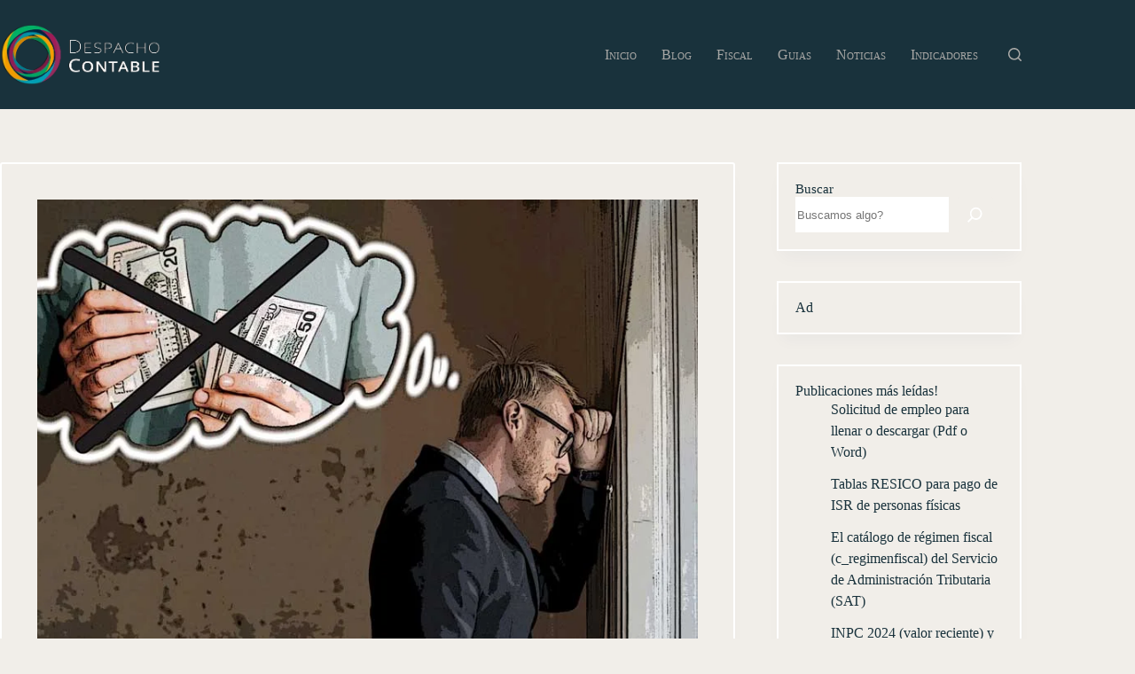

--- FILE ---
content_type: text/html; charset=UTF-8
request_url: https://despachocontable.mx/blog/que-trabajadores-no-reciben-utilidades/
body_size: 16306
content:
<!doctype html>
<html lang="es" prefix="og: https://ogp.me/ns#">
<head>
	
	<meta charset="UTF-8">
	<meta name="viewport" content="width=device-width, initial-scale=1, maximum-scale=5, viewport-fit=cover">
	<link rel="profile" href="https://gmpg.org/xfn/11">

	
<!-- Optimización para motores de búsqueda de Rank Math -  https://rankmath.com/ -->
<title>¿Qué trabajadores no reciben utilidades? | DC</title>
<meta name="description" content="En una publicación previa, mencionamos las empresas que no están obligadas al reparto de utilidades. Ahora toca hablar sobre los trabajadores que no tienen"/>
<meta name="robots" content="follow, index, max-snippet:-1, max-video-preview:-1, max-image-preview:large"/>
<link rel="canonical" href="https://despachocontable.mx/blog/que-trabajadores-no-reciben-utilidades/" />
<meta property="og:locale" content="es_ES" />
<meta property="og:type" content="article" />
<meta property="og:title" content="¿Qué trabajadores no reciben utilidades? | DC" />
<meta property="og:description" content="En una publicación previa, mencionamos las empresas que no están obligadas al reparto de utilidades. Ahora toca hablar sobre los trabajadores que no tienen" />
<meta property="og:url" content="https://despachocontable.mx/blog/que-trabajadores-no-reciben-utilidades/" />
<meta property="og:site_name" content="DC" />
<meta property="article:publisher" content="https://www.facebook.com/DespachoContableCDMX" />
<meta property="article:section" content="Blog" />
<meta property="og:updated_time" content="2023-07-12T01:20:14-06:00" />
<meta property="og:image" content="https://despachocontable.mx/wp-content/uploads/2022/05/no-utilidades-1.jpg" />
<meta property="og:image:secure_url" content="https://despachocontable.mx/wp-content/uploads/2022/05/no-utilidades-1.jpg" />
<meta property="og:image:width" content="1200" />
<meta property="og:image:height" content="800" />
<meta property="og:image:alt" content="empleado que no recibe utilidades" />
<meta property="og:image:type" content="image/jpeg" />
<meta property="article:published_time" content="2022-05-02T16:38:00-05:00" />
<meta property="article:modified_time" content="2023-07-12T01:20:14-06:00" />
<meta name="twitter:card" content="summary_large_image" />
<meta name="twitter:title" content="¿Qué trabajadores no reciben utilidades? | DC" />
<meta name="twitter:description" content="En una publicación previa, mencionamos las empresas que no están obligadas al reparto de utilidades. Ahora toca hablar sobre los trabajadores que no tienen" />
<meta name="twitter:image" content="https://despachocontable.mx/wp-content/uploads/2022/05/no-utilidades-1.jpg" />
<script type="application/ld+json" class="rank-math-schema">{"@context":"https://schema.org","@graph":[{"@type":"Organization","@id":"https://despachocontable.mx/#organization","name":"Despacho Contable","sameAs":["https://www.facebook.com/DespachoContableCDMX"],"logo":{"@type":"ImageObject","@id":"https://despachocontable.mx/#logo","url":"https://despachocontable.mx/wp-content/uploads/2021/06/logo.png","contentUrl":"https://despachocontable.mx/wp-content/uploads/2021/06/logo.png","caption":"DC","inLanguage":"es","width":"234","height":"95"}},{"@type":"WebSite","@id":"https://despachocontable.mx/#website","url":"https://despachocontable.mx","name":"DC","publisher":{"@id":"https://despachocontable.mx/#organization"},"inLanguage":"es"},{"@type":"ImageObject","@id":"https://despachocontable.mx/wp-content/uploads/2022/05/no-utilidades-1.jpg","url":"https://despachocontable.mx/wp-content/uploads/2022/05/no-utilidades-1.jpg","width":"1200","height":"800","caption":"empleado que no recibe utilidades","inLanguage":"es"},{"@type":"BreadcrumbList","@id":"https://despachocontable.mx/blog/que-trabajadores-no-reciben-utilidades/#breadcrumb","itemListElement":[{"@type":"ListItem","position":"1","item":{"@id":"https://despachocontable.mx","name":"Home"}},{"@type":"ListItem","position":"2","item":{"@id":"https://despachocontable.mx/blog_category/","name":"Blog"}},{"@type":"ListItem","position":"3","item":{"@id":"https://despachocontable.mx/blog/que-trabajadores-no-reciben-utilidades/","name":"\u00bfQu\u00e9 trabajadores no reciben utilidades?"}}]},{"@type":"WebPage","@id":"https://despachocontable.mx/blog/que-trabajadores-no-reciben-utilidades/#webpage","url":"https://despachocontable.mx/blog/que-trabajadores-no-reciben-utilidades/","name":"\u00bfQu\u00e9 trabajadores no reciben utilidades? | DC","datePublished":"2022-05-02T16:38:00-05:00","dateModified":"2023-07-12T01:20:14-06:00","isPartOf":{"@id":"https://despachocontable.mx/#website"},"primaryImageOfPage":{"@id":"https://despachocontable.mx/wp-content/uploads/2022/05/no-utilidades-1.jpg"},"inLanguage":"es","breadcrumb":{"@id":"https://despachocontable.mx/blog/que-trabajadores-no-reciben-utilidades/#breadcrumb"}},{"@type":"Person","@id":"https://despachocontable.mx/blog/que-trabajadores-no-reciben-utilidades/#author","name":"Staff","image":{"@type":"ImageObject","@id":"https://secure.gravatar.com/avatar/4585d71554bbd9da4cdb43c628d4ce4635db736917bec5f9aed49e2a223cf57a?s=96&amp;d=mm&amp;r=g","url":"https://secure.gravatar.com/avatar/4585d71554bbd9da4cdb43c628d4ce4635db736917bec5f9aed49e2a223cf57a?s=96&amp;d=mm&amp;r=g","caption":"Staff","inLanguage":"es"},"sameAs":["https://despachocontable.mx"],"worksFor":{"@id":"https://despachocontable.mx/#organization"}},{"@type":"Article","headline":"\u00bfQu\u00e9 trabajadores no reciben utilidades? | DC","datePublished":"2022-05-02T16:38:00-05:00","dateModified":"2023-07-12T01:20:14-06:00","articleSection":"Blog","author":{"@id":"https://despachocontable.mx/blog/que-trabajadores-no-reciben-utilidades/#author","name":"Staff"},"publisher":{"@id":"https://despachocontable.mx/#organization"},"description":"En una publicaci\u00f3n previa, mencionamos las empresas que no est\u00e1n obligadas al reparto de utilidades. Ahora toca hablar sobre los trabajadores que no tienen","name":"\u00bfQu\u00e9 trabajadores no reciben utilidades? | DC","@id":"https://despachocontable.mx/blog/que-trabajadores-no-reciben-utilidades/#richSnippet","isPartOf":{"@id":"https://despachocontable.mx/blog/que-trabajadores-no-reciben-utilidades/#webpage"},"image":{"@id":"https://despachocontable.mx/wp-content/uploads/2022/05/no-utilidades-1.jpg"},"inLanguage":"es","mainEntityOfPage":{"@id":"https://despachocontable.mx/blog/que-trabajadores-no-reciben-utilidades/#webpage"}}]}</script>
<!-- /Plugin Rank Math WordPress SEO -->

<script id="wpp-js" src="https://despachocontable.mx/wp-content/plugins/wordpress-popular-posts/assets/js/wpp.min.js?ver=7.3.6" data-sampling="0" data-sampling-rate="100" data-api-url="https://despachocontable.mx/wp-json/wordpress-popular-posts" data-post-id="2266" data-token="0f3b8d2c5e" data-lang="0" data-debug="0"></script>
<link rel="alternate" title="oEmbed (JSON)" type="application/json+oembed" href="https://despachocontable.mx/wp-json/oembed/1.0/embed?url=https%3A%2F%2Fdespachocontable.mx%2Fblog%2Fque-trabajadores-no-reciben-utilidades%2F" />
<link rel="alternate" title="oEmbed (XML)" type="text/xml+oembed" href="https://despachocontable.mx/wp-json/oembed/1.0/embed?url=https%3A%2F%2Fdespachocontable.mx%2Fblog%2Fque-trabajadores-no-reciben-utilidades%2F&#038;format=xml" />
<style id='wp-img-auto-sizes-contain-inline-css'>
img:is([sizes=auto i],[sizes^="auto," i]){contain-intrinsic-size:3000px 1500px}
/*# sourceURL=wp-img-auto-sizes-contain-inline-css */
</style>

<link rel='stylesheet' id='blocksy-dynamic-global-css' href='https://despachocontable.mx/wp-content/uploads/blocksy/css/global.css?ver=95490' media='all' />
<link rel='stylesheet' id='wp-block-library-css' href='https://despachocontable.mx/wp-includes/css/dist/block-library/style.min.css?ver=6.9' media='all' />
<style id='wpxpo-global-style-inline-css'>
:root { --preset-color1: #037fff --preset-color2: #026fe0 --preset-color3: #071323 --preset-color4: #132133 --preset-color5: #34495e --preset-color6: #787676 --preset-color7: #f0f2f3 --preset-color8: #f8f9fa --preset-color9: #ffffff }
/*# sourceURL=wpxpo-global-style-inline-css */
</style>
<style id='ultp-preset-colors-style-inline-css'>
:root { --postx_preset_Base_1_color: #f4f4ff; --postx_preset_Base_2_color: #dddff8; --postx_preset_Base_3_color: #B4B4D6; --postx_preset_Primary_color: #3323f0; --postx_preset_Secondary_color: #4a5fff; --postx_preset_Tertiary_color: #FFFFFF; --postx_preset_Contrast_3_color: #545472; --postx_preset_Contrast_2_color: #262657; --postx_preset_Contrast_1_color: #10102e; --postx_preset_Over_Primary_color: #ffffff;  }
/*# sourceURL=ultp-preset-colors-style-inline-css */
</style>
<style id='ultp-preset-gradient-style-inline-css'>
:root { --postx_preset_Primary_to_Secondary_to_Right_gradient: linear-gradient(90deg, var(--postx_preset_Primary_color) 0%, var(--postx_preset_Secondary_color) 100%); --postx_preset_Primary_to_Secondary_to_Bottom_gradient: linear-gradient(180deg, var(--postx_preset_Primary_color) 0%, var(--postx_preset_Secondary_color) 100%); --postx_preset_Secondary_to_Primary_to_Right_gradient: linear-gradient(90deg, var(--postx_preset_Secondary_color) 0%, var(--postx_preset_Primary_color) 100%); --postx_preset_Secondary_to_Primary_to_Bottom_gradient: linear-gradient(180deg, var(--postx_preset_Secondary_color) 0%, var(--postx_preset_Primary_color) 100%); --postx_preset_Cold_Evening_gradient: linear-gradient(0deg, rgb(12, 52, 131) 0%, rgb(162, 182, 223) 100%, rgb(107, 140, 206) 100%, rgb(162, 182, 223) 100%); --postx_preset_Purple_Division_gradient: linear-gradient(0deg, rgb(112, 40, 228) 0%, rgb(229, 178, 202) 100%); --postx_preset_Over_Sun_gradient: linear-gradient(60deg, rgb(171, 236, 214) 0%, rgb(251, 237, 150) 100%); --postx_preset_Morning_Salad_gradient: linear-gradient(-255deg, rgb(183, 248, 219) 0%, rgb(80, 167, 194) 100%); --postx_preset_Fabled_Sunset_gradient: linear-gradient(-270deg, rgb(35, 21, 87) 0%, rgb(68, 16, 122) 29%, rgb(255, 19, 97) 67%, rgb(255, 248, 0) 100%);  }
/*# sourceURL=ultp-preset-gradient-style-inline-css */
</style>
<style id='ultp-preset-typo-style-inline-css'>
@import url('https://fonts.googleapis.com/css?family=Roboto:100,100i,300,300i,400,400i,500,500i,700,700i,900,900i'); :root { --postx_preset_Heading_typo_font_family: Roboto; --postx_preset_Heading_typo_font_family_type: sans-serif; --postx_preset_Heading_typo_font_weight: 600; --postx_preset_Heading_typo_text_transform: capitalize; --postx_preset_Body_and_Others_typo_font_family: Roboto; --postx_preset_Body_and_Others_typo_font_family_type: sans-serif; --postx_preset_Body_and_Others_typo_font_weight: 400; --postx_preset_Body_and_Others_typo_text_transform: lowercase; --postx_preset_body_typo_font_size_lg: 16px; --postx_preset_paragraph_1_typo_font_size_lg: 12px; --postx_preset_paragraph_2_typo_font_size_lg: 12px; --postx_preset_paragraph_3_typo_font_size_lg: 12px; --postx_preset_heading_h1_typo_font_size_lg: 42px; --postx_preset_heading_h2_typo_font_size_lg: 36px; --postx_preset_heading_h3_typo_font_size_lg: 30px; --postx_preset_heading_h4_typo_font_size_lg: 24px; --postx_preset_heading_h5_typo_font_size_lg: 20px; --postx_preset_heading_h6_typo_font_size_lg: 16px; }
/*# sourceURL=ultp-preset-typo-style-inline-css */
</style>
<link rel='stylesheet' id='wordpress-popular-posts-css-css' href='https://despachocontable.mx/wp-content/plugins/wordpress-popular-posts/assets/css/wpp.css?ver=7.3.6' media='all' />
<link rel='stylesheet' id='ct-main-styles-css' href='https://despachocontable.mx/wp-content/themes/blocksy/static/bundle/main.min.css?ver=2.1.23' media='all' />
<link rel='stylesheet' id='ct-page-title-styles-css' href='https://despachocontable.mx/wp-content/themes/blocksy/static/bundle/page-title.min.css?ver=2.1.23' media='all' />
<link rel='stylesheet' id='ct-sidebar-styles-css' href='https://despachocontable.mx/wp-content/themes/blocksy/static/bundle/sidebar.min.css?ver=2.1.23' media='all' />
<link rel='stylesheet' id='ct-wpforms-styles-css' href='https://despachocontable.mx/wp-content/themes/blocksy/static/bundle/wpforms.min.css?ver=2.1.23' media='all' />
<link rel='stylesheet' id='ct-share-box-styles-css' href='https://despachocontable.mx/wp-content/themes/blocksy/static/bundle/share-box.min.css?ver=2.1.23' media='all' />
<link rel='stylesheet' id='tablepress-default-css' href='https://despachocontable.mx/wp-content/plugins/tablepress/css/build/default.css?ver=3.2.6' media='all' />
<!--n2css--><!--n2js--><script src="https://despachocontable.mx/wp-includes/js/jquery/jquery.min.js?ver=3.7.1" id="jquery-core-js"></script>
<script src="https://despachocontable.mx/wp-includes/js/jquery/jquery-migrate.min.js?ver=3.4.1" id="jquery-migrate-js"></script>
<link rel="https://api.w.org/" href="https://despachocontable.mx/wp-json/" /><link rel="alternate" title="JSON" type="application/json" href="https://despachocontable.mx/wp-json/wp/v2/posts/2266" /><link rel="EditURI" type="application/rsd+xml" title="RSD" href="https://despachocontable.mx/xmlrpc.php?rsd" />
<meta name="generator" content="WordPress 6.9" />
<link rel='shortlink' href='https://despachocontable.mx/?p=2266' />
<script async
     crossorigin="anonymous" data-type="lazy" data-src="https://pagead2.googlesyndication.com/pagead/js/adsbygoogle.js?client=ca-pub-1855052088860336"></script>            <style id="wpp-loading-animation-styles">@-webkit-keyframes bgslide{from{background-position-x:0}to{background-position-x:-200%}}@keyframes bgslide{from{background-position-x:0}to{background-position-x:-200%}}.wpp-widget-block-placeholder,.wpp-shortcode-placeholder{margin:0 auto;width:60px;height:3px;background:#dd3737;background:linear-gradient(90deg,#dd3737 0%,#571313 10%,#dd3737 100%);background-size:200% auto;border-radius:3px;-webkit-animation:bgslide 1s infinite linear;animation:bgslide 1s infinite linear}</style>
            <noscript><link rel='stylesheet' href='https://despachocontable.mx/wp-content/themes/blocksy/static/bundle/no-scripts.min.css' type='text/css'></noscript>
<script id="google_gtagjs" async data-type="lazy" data-src="https://www.googletagmanager.com/gtag/js?id=G-GVMZQD4CVH"></script>
<script id="google_gtagjs-inline" data-type="lazy" data-src="[data-uri]"></script>
<link rel="icon" href="https://despachocontable.mx/wp-content/uploads/2022/07/cropped-icon-1-32x32.png" sizes="32x32" />
<link rel="icon" href="https://despachocontable.mx/wp-content/uploads/2022/07/cropped-icon-1-192x192.png" sizes="192x192" />
<link rel="apple-touch-icon" href="https://despachocontable.mx/wp-content/uploads/2022/07/cropped-icon-1-180x180.png" />
<meta name="msapplication-TileImage" content="https://despachocontable.mx/wp-content/uploads/2022/07/cropped-icon-1-270x270.png" />
		<style id="wp-custom-css">
			#menu-principal,#header-menu-1,.ct-breadcrumbs{font-variant:small-caps!important;}
#menu-principal a,#header-menu-1 a{text-transform:none;}
.ct-sidebar li {margin-bottom:12px; line-height:24px;} .ct-related-posts span.ct-block-title{padding-bottom:12px!important; display:block;} span.related-entry-title a{font-weight:100; font-size:0.89em; line-height:28px; display:block;}.single .chaty-widget{display:none;}
.single-post #header [data-row*="top"], .blog div[data-row="top"], .archive div[data-row="top"], .blog .entry-excerpt, .entry-meta {display: none} .faq {padding-left: 28px;} .faq li > ul > li {list-style: none;}
.faq li > ul {list-style: none;}
.faq > li > ul {padding-left: 9px;margin-bottom: 23px;}		</style>
			</head>


<body class="wp-singular post-template-default single single-post postid-2266 single-format-standard wp-custom-logo wp-embed-responsive wp-theme-blocksy postx-page" data-link="type-4" data-prefix="single_blog_post" data-header="type-1:sticky" data-footer="type-1">

<a class="skip-link screen-reader-text" href="#main">Saltar al contenido</a><div class="ct-drawer-canvas" data-location="start">
		<div id="search-modal" class="ct-panel" data-behaviour="modal" role="dialog" aria-label="Búsqueda en ventana emergente" inert>
			<div class="ct-panel-actions">
				<button class="ct-toggle-close" data-type="type-1" aria-label="Cerrar la ventana modal de búsqueda">
					<svg class="ct-icon" width="12" height="12" viewbox="0 0 15 15"><path d="M1 15a1 1 0 01-.71-.29 1 1 0 010-1.41l5.8-5.8-5.8-5.8A1 1 0 011.7.29l5.8 5.8 5.8-5.8a1 1 0 011.41 1.41l-5.8 5.8 5.8 5.8a1 1 0 01-1.41 1.41l-5.8-5.8-5.8 5.8A1 1 0 011 15z"/></svg>				</button>
			</div>

			<div class="ct-panel-content">
				

<form role="search" method="get" class="ct-search-form"  action="https://despachocontable.mx/" aria-haspopup="listbox" data-live-results="thumbs">

	<input 
		type="search" class="modal-field"		placeholder="Buscar"
		value=""
		name="s"
		autocomplete="off"
		title="Buscar..."
		aria-label="Buscar..."
			>

	<div class="ct-search-form-controls">
		
		<button type="submit" class="wp-element-button" data-button="icon" aria-label="Botón de búsqueda">
			<svg class="ct-icon ct-search-button-content" aria-hidden="true" width="15" height="15" viewbox="0 0 15 15"><path d="M14.8,13.7L12,11c0.9-1.2,1.5-2.6,1.5-4.2c0-3.7-3-6.8-6.8-6.8S0,3,0,6.8s3,6.8,6.8,6.8c1.6,0,3.1-0.6,4.2-1.5l2.8,2.8c0.1,0.1,0.3,0.2,0.5,0.2s0.4-0.1,0.5-0.2C15.1,14.5,15.1,14,14.8,13.7z M1.5,6.8c0-2.9,2.4-5.2,5.2-5.2S12,3.9,12,6.8S9.6,12,6.8,12S1.5,9.6,1.5,6.8z"/></svg>
			<span class="ct-ajax-loader">
				<svg viewbox="0 0 24 24">
					<circle cx="12" cy="12" r="10" opacity="0.2" fill="none" stroke="currentColor" stroke-miterlimit="10" stroke-width="2"/>

					<path d="m12,2c5.52,0,10,4.48,10,10" fill="none" stroke="currentColor" stroke-linecap="round" stroke-miterlimit="10" stroke-width="2">
						<animatetransform
							attributename="transform"
							attributetype="XML"
							type="rotate"
							dur="0.6s"
							from="0 12 12"
							to="360 12 12"
							repeatcount="indefinite"
						/>
					</path>
				</svg>
			</span>
		</button>

		
					<input type="hidden" name="ct_post_type" value="post:page">
		
		

		<input type="hidden" value="0f3b8d2c5e" class="ct-live-results-nonce">	</div>

			<div class="screen-reader-text" aria-live="polite" role="status">
			Sin resultados		</div>
	
</form>


			</div>
		</div>

		<div id="offcanvas" class="ct-panel ct-header" data-behaviour="modal" role="dialog" aria-label="Panel fuera del lienzo emergente" inert="">
		<div class="ct-panel-actions">
			
			<button class="ct-toggle-close" data-type="type-1" aria-label="Cerrar el cajón">
				<svg class="ct-icon" width="12" height="12" viewbox="0 0 15 15"><path d="M1 15a1 1 0 01-.71-.29 1 1 0 010-1.41l5.8-5.8-5.8-5.8A1 1 0 011.7.29l5.8 5.8 5.8-5.8a1 1 0 011.41 1.41l-5.8 5.8 5.8 5.8a1 1 0 01-1.41 1.41l-5.8-5.8-5.8 5.8A1 1 0 011 15z"/></svg>
			</button>
		</div>
		<div class="ct-panel-content" data-device="desktop"><div class="ct-panel-content-inner"></div></div><div class="ct-panel-content" data-device="mobile"><div class="ct-panel-content-inner">
<nav
	class="mobile-menu menu-container"
	data-id="mobile-menu" data-interaction="click" data-toggle-type="type-1" data-submenu-dots="yes"	aria-label="Blog">

	<ul id="menu-blog-1" class=""><li class="menu-item menu-item-type-post_type menu-item-object-page menu-item-home menu-item-2967"><a href="https://despachocontable.mx/" class="ct-menu-link">Inicio</a></li>
<li class="menu-item menu-item-type-post_type menu-item-object-page current_page_parent menu-item-7436"><a href="https://despachocontable.mx/blog/" class="ct-menu-link">Blog</a></li>
<li class="menu-item menu-item-type-taxonomy menu-item-object-category menu-item-5906"><a href="https://despachocontable.mx/fiscal/" class="ct-menu-link">Fiscal</a></li>
<li class="menu-item menu-item-type-taxonomy menu-item-object-category menu-item-5907"><a href="https://despachocontable.mx/guias/" class="ct-menu-link">Guias</a></li>
<li class="menu-item menu-item-type-taxonomy menu-item-object-category menu-item-5908"><a href="https://despachocontable.mx/noticias/" class="ct-menu-link">Noticias</a></li>
<li class="menu-item menu-item-type-taxonomy menu-item-object-category menu-item-5909"><a href="https://despachocontable.mx/indicadores/" class="ct-menu-link">Indicadores</a></li>
</ul></nav>

</div></div></div></div>
<div id="main-container">
	<header id="header" class="ct-header" data-id="type-1"><div data-device="desktop"><div data-row="top" data-column-set="1"><div class="ct-container"><div data-column="middle"><div data-items="">
<div
	class="ct-header-text"
	data-id="text" data-width="stretch">
	<div class="entry-content is-layout-flow">
		<p><strong data-start="104" data-end="139">Contabilidad confiable a tu alcance. </strong>Contáctanos y pon nuestra experiencia a tu servicio: C. <a href="mailto:hola@despachocontable.mx" rel="noopener" data-start="221" data-end="255">hola@despachocontable.mx</a> | T. <a href="tel:5590109750">55 9010 9750</a> | W. <a href="https://wa.me/5215571755133">+52 1 55 7175 5133</a></p>	</div>
</div>
</div></div></div></div><div class="ct-sticky-container"><div data-sticky="slide"><div data-row="middle" data-column-set="2"><div class="ct-container"><div data-column="start" data-placements="1"><div data-items="primary">
<div	class="site-branding"
	data-id="logo"		>

			<a href="https://despachocontable.mx/" class="site-logo-container" rel="home" itemprop="url" ><img width="417" height="159" src="https://despachocontable.mx/wp-content/uploads/2022/07/logo-1.png" class="default-logo" alt="Despacho Contable - DC" decoding="async" fetchpriority="high" srcset="https://despachocontable.mx/wp-content/uploads/2022/07/logo-1.png 417w, https://despachocontable.mx/wp-content/uploads/2022/07/logo-1-300x114.png 300w" sizes="(max-width: 417px) 100vw, 417px" /></a>	
	</div>

</div></div><div data-column="end" data-placements="1"><div data-items="primary">
<nav
	id="header-menu-1"
	class="header-menu-1 menu-container"
	data-id="menu" data-interaction="hover"	data-menu="type-1"
	data-dropdown="type-1:simple"		data-responsive="no"		aria-label="Blog">

	<ul id="menu-blog" class="menu"><li id="menu-item-2967" class="menu-item menu-item-type-post_type menu-item-object-page menu-item-home menu-item-2967"><a href="https://despachocontable.mx/" class="ct-menu-link">Inicio</a></li>
<li id="menu-item-7436" class="menu-item menu-item-type-post_type menu-item-object-page current_page_parent menu-item-7436"><a href="https://despachocontable.mx/blog/" class="ct-menu-link">Blog</a></li>
<li id="menu-item-5906" class="menu-item menu-item-type-taxonomy menu-item-object-category menu-item-5906"><a href="https://despachocontable.mx/fiscal/" class="ct-menu-link">Fiscal</a></li>
<li id="menu-item-5907" class="menu-item menu-item-type-taxonomy menu-item-object-category menu-item-5907"><a href="https://despachocontable.mx/guias/" class="ct-menu-link">Guias</a></li>
<li id="menu-item-5908" class="menu-item menu-item-type-taxonomy menu-item-object-category menu-item-5908"><a href="https://despachocontable.mx/noticias/" class="ct-menu-link">Noticias</a></li>
<li id="menu-item-5909" class="menu-item menu-item-type-taxonomy menu-item-object-category menu-item-5909"><a href="https://despachocontable.mx/indicadores/" class="ct-menu-link">Indicadores</a></li>
</ul></nav>


<button
	class="ct-header-search ct-toggle"
	data-toggle-panel="#search-modal"
	aria-controls="search-modal"
	aria-label="Buscar"
	data-label="left"
	data-id="search">

	<span class="ct-label ct-hidden-sm ct-hidden-md ct-hidden-lg" aria-hidden="true">Buscar</span>

	<svg class="ct-icon" aria-hidden="true" width="15" height="15" viewbox="0 0 15 15"><path d="M14.8,13.7L12,11c0.9-1.2,1.5-2.6,1.5-4.2c0-3.7-3-6.8-6.8-6.8S0,3,0,6.8s3,6.8,6.8,6.8c1.6,0,3.1-0.6,4.2-1.5l2.8,2.8c0.1,0.1,0.3,0.2,0.5,0.2s0.4-0.1,0.5-0.2C15.1,14.5,15.1,14,14.8,13.7z M1.5,6.8c0-2.9,2.4-5.2,5.2-5.2S12,3.9,12,6.8S9.6,12,6.8,12S1.5,9.6,1.5,6.8z"/></svg></button>
</div></div></div></div></div></div></div><div data-device="mobile"><div class="ct-sticky-container"><div data-sticky="slide"><div data-row="middle" data-column-set="2"><div class="ct-container"><div data-column="start" data-placements="1"><div data-items="primary">
<div	class="site-branding"
	data-id="logo"		>

			<a href="https://despachocontable.mx/" class="site-logo-container" rel="home" itemprop="url" ><img width="417" height="159" src="https://despachocontable.mx/wp-content/uploads/2022/07/logo-1.png" class="default-logo" alt="Despacho Contable - DC" decoding="async" srcset="https://despachocontable.mx/wp-content/uploads/2022/07/logo-1.png 417w, https://despachocontable.mx/wp-content/uploads/2022/07/logo-1-300x114.png 300w" sizes="(max-width: 417px) 100vw, 417px" /></a>	
	</div>

</div></div><div data-column="end" data-placements="1"><div data-items="primary">
<button
	class="ct-header-trigger ct-toggle"
	data-toggle-panel="#offcanvas"
	aria-controls="offcanvas"
	data-design="simple"
	data-label="right"
	aria-label="Menú"
	data-id="trigger">

	<span class="ct-label ct-hidden-sm ct-hidden-md ct-hidden-lg" aria-hidden="true">Menú</span>

	<svg class="ct-icon" width="18" height="14" viewbox="0 0 18 14" data-type="type-2" aria-hidden="true">
		<rect y="0.00" width="18" height="1.7" rx="1"/>
		<rect y="6.15" width="18" height="1.7" rx="1"/>
		<rect y="12.3" width="18" height="1.7" rx="1"/>
	</svg></button>
</div></div></div></div></div></div></div></header>
	<main id="main" class="site-main">

		
	<div
		class="ct-container"
		data-sidebar="right"				data-vertical-spacing="top:bottom">

		
		
	<article
		id="post-2266"
		class="post-2266 post type-post status-publish format-standard has-post-thumbnail hentry category-blog_category">

		<figure class="ct-featured-image"><div class="ct-media-container"><img width="1200" height="800" src="https://despachocontable.mx/wp-content/uploads/2022/05/no-utilidades-1.jpg" class="attachment-full size-full wp-post-image" alt="empleado que no recibe utilidades" loading="lazy" decoding="async" srcset="https://despachocontable.mx/wp-content/uploads/2022/05/no-utilidades-1.jpg 1200w, https://despachocontable.mx/wp-content/uploads/2022/05/no-utilidades-1-300x200.jpg 300w, https://despachocontable.mx/wp-content/uploads/2022/05/no-utilidades-1-1024x683.jpg 1024w, https://despachocontable.mx/wp-content/uploads/2022/05/no-utilidades-1-768x512.jpg 768w, https://despachocontable.mx/wp-content/uploads/2022/05/no-utilidades-1-20x13.jpg 20w" sizes="auto, (max-width: 1200px) 100vw, 1200px" style="aspect-ratio: 3/2;" /></div></figure>
<div class="hero-section is-width-constrained" data-type="type-1">
			<header class="entry-header">
			<h1 class="page-title">¿Qué trabajadores no reciben utilidades?</h1>
			<nav class="ct-breadcrumbs" data-source="default"  ><span class="first-item" ><a href="https://despachocontable.mx/" ><span >Inicio</span></a><svg class="ct-separator" fill="currentColor" width="8" height="8" viewbox="0 0 8 8" aria-hidden="true" focusable="false">
				<path d="M2,6.9L4.8,4L2,1.1L2.6,0l4,4l-4,4L2,6.9z"/>
			</svg></span><span class="item-0"><a href="https://despachocontable.mx/blog_category/" ><span >Blog</span></a><svg class="ct-separator" fill="currentColor" width="8" height="8" viewbox="0 0 8 8" aria-hidden="true" focusable="false">
				<path d="M2,6.9L4.8,4L2,1.1L2.6,0l4,4l-4,4L2,6.9z"/>
			</svg></span><span class="last-item" aria-current="page" ><span >¿Qué trabajadores no reciben utilidades?</span></span>			</nav>

				</header>
	</div>
		
		
		<div class="entry-content is-layout-flow">
			
<p>En una publicación previa, mencionamos las <a href="https://despachocontable.mx/blog/que-empresas-estan-exentas-del-pago-de-utilidades/" data-type="post" data-id="2254">empresas que no están obligadas al reparto de utilidades</a>. Ahora toca hablar sobre los trabajadores que no tienen derecho al reparto de utilidades.</p>



<h2 class="wp-block-heading">¿Qué trabajadores no tienen derecho al reparto de utilidades?</h2>



<p>De acuerdo con el Artículo 127, de la Ley Federal del Trabajo, las personas que no participaran en el reparto de las utilidades son:</p><ins class="adsbygoogle"
     style="display:block"
     data-ad-client="ca-pub-1855052088860336"
     data-ad-slot="1215078048"
     data-ad-format="auto"
     data-full-width-responsive="true"></ins>
<script>
     (adsbygoogle = window.adsbygoogle || []).push({});
</script>



<ul class="wp-block-list">
<li>Los directores, administradores y gerentes generales de las empresas;</li>



<li>Los trabajadores domésticos no participarán en el reparto de utilidades; y</li>



<li>Los trabajadores eventuales que trabajaron menos de sesenta días durante el año.</li>
</ul>



<p>Así mismo, los profesionistas, artesanos, técnicos y otros que, mediante el pago de honorarios, presten sus servicios sin existir una relación de trabajo subordinado con el patrón, no son considerados dentro del reparto de utilidades</p>



<h2 class="wp-block-heading">Otras consideraciones</h2>



<p>Contemplando la Ley Federal del Trabajo, tenemos ciertas consideraciones importantes relacionadas con el reparto de utilidades.</p>



<p>Artículo 122.- &#8230;</p>



<p>&#8230;.</p>



<p>El importe de las utilidades no reclamadas en el año en que sean exigibles, se agregará a la utilidad repartible del año siguiente.</p>



<p>Artículo 129.- La participación en las utilidades no se considera como parte del salario.</p>



<p>Artículo 131.- El derecho de los trabajadores a participar en las utilidades no implica la facultad de intervenir en la dirección o administración de las empresas.</p>



<p>Finalmente, si consideras que tu caso no pertenece a las excepciones del pago de utilidades y que no has sido participe de la utilidades, puedes recurrir a la Procuraduría de la Defensa del Trabajo, para solicitar asesoría laboral gratuita.</p>



<p>Recuerda que cuentas con un año, a partir del día siguiente en que se genere la obligación para el patrón, para reclamar el pago de reparto de utilidades.</p>



<h2 class="wp-block-heading">Más información</h2>



<p>Si requieres mas información consulta:</p>



<ul class="wp-block-list">
<li>Ley Federal del Trabajo. <a href="https://www.gob.mx/cms/uploads/attachment/file/156203/1044_Ley_Federal_del_Trabajo.pdf" target="_blank" rel="noreferrer noopener">Enlace&#8230;</a></li>



<li>Procuraduría de la Defensa del Trabajo CDMX. <a href="https://www.trabajo.cdmx.gob.mx/procuraduria-de-la-defensa-del-trabajo-de-la-cdmx" target="_blank" rel="noreferrer noopener nofollow">Enlace&#8230;</a></li>



<li>Procuraduría Federal de la Defensa del Trabajo. <a href="https://www.gob.mx/profedet/articulos/sabes-que-es-el-reparto-de-utilidades" target="_blank" rel="noreferrer noopener">Enlace&#8230;</a></li>
</ul>



<p>Puedes revisar nuestras publicaciones:</p>



<ul class="wp-block-list">
<li><a href="https://despachocontable.mx/blog/reparto-de-utilidades-2022/" data-type="post">Reparto de utilidades, fecha limite de pago México.</a></li>



<li><a href="https://despachocontable.mx/blog/que-empresas-estan-exentas-del-pago-de-utilidades/" data-type="post" data-id="2254">Empresas exentas del pago de utilidades.</a></li>
</ul>



<p>También ponemos a tus ordenes los servicios de nuestros <a href="https://despachocontable.mx/servicios/asesoria-legal-juridica/abogados-laborales/" data-type="page">abogados laborales en CDMX</a>.</p>
		</div>

		
		
					
		<div class="ct-share-box is-width-constrained" data-location="bottom" data-type="type-2" >
			<span class="ct-module-title">Comparte tu aprecio</span>
			<div data-color="custom" data-icons-type="custom:solid">
							
				<a href="https://www.facebook.com/sharer/sharer.php?u=https%3A%2F%2Fdespachocontable.mx%2Fblog%2Fque-trabajadores-no-reciben-utilidades%2F" data-network="facebook" aria-label="Facebook" rel="noopener noreferrer nofollow">
					<span class="ct-icon-container">
					<svg
					width="20px"
					height="20px"
					viewbox="0 0 20 20"
					aria-hidden="true">
						<path d="M20,10.1c0-5.5-4.5-10-10-10S0,4.5,0,10.1c0,5,3.7,9.1,8.4,9.9v-7H5.9v-2.9h2.5V7.9C8.4,5.4,9.9,4,12.2,4c1.1,0,2.2,0.2,2.2,0.2v2.5h-1.3c-1.2,0-1.6,0.8-1.6,1.6v1.9h2.8L13.9,13h-2.3v7C16.3,19.2,20,15.1,20,10.1z"/>
					</svg>
				</span>				</a>
							
				<a href="https://twitter.com/intent/tweet?url=https%3A%2F%2Fdespachocontable.mx%2Fblog%2Fque-trabajadores-no-reciben-utilidades%2F&amp;text=%C2%BFQu%C3%A9%20trabajadores%20no%20reciben%20utilidades%3F" data-network="twitter" aria-label="X (Twitter)" rel="noopener noreferrer nofollow">
					<span class="ct-icon-container">
					<svg
					width="20px"
					height="20px"
					viewbox="0 0 20 20"
					aria-hidden="true">
						<path d="M2.9 0C1.3 0 0 1.3 0 2.9v14.3C0 18.7 1.3 20 2.9 20h14.3c1.6 0 2.9-1.3 2.9-2.9V2.9C20 1.3 18.7 0 17.1 0H2.9zm13.2 3.8L11.5 9l5.5 7.2h-4.3l-3.3-4.4-3.8 4.4H3.4l5-5.7-5.3-6.7h4.4l3 4 3.5-4h2.1zM14.4 15 6.8 5H5.6l7.7 10h1.1z"/>
					</svg>
				</span>				</a>
							
				<a href="whatsapp://send?text=https%3A%2F%2Fdespachocontable.mx%2Fblog%2Fque-trabajadores-no-reciben-utilidades%2F" data-network="whatsapp" aria-label="WhatsApp" rel="noopener noreferrer nofollow">
					<span class="ct-icon-container">
					<svg
					width="20px"
					height="20px"
					viewbox="0 0 20 20"
					aria-hidden="true">
						<path d="M10,0C4.5,0,0,4.5,0,10c0,1.9,0.5,3.6,1.4,5.1L0.1,20l5-1.3C6.5,19.5,8.2,20,10,20c5.5,0,10-4.5,10-10S15.5,0,10,0zM6.6,5.3c0.2,0,0.3,0,0.5,0c0.2,0,0.4,0,0.6,0.4c0.2,0.5,0.7,1.7,0.8,1.8c0.1,0.1,0.1,0.3,0,0.4C8.3,8.2,8.3,8.3,8.1,8.5C8,8.6,7.9,8.8,7.8,8.9C7.7,9,7.5,9.1,7.7,9.4c0.1,0.2,0.6,1.1,1.4,1.7c0.9,0.8,1.7,1.1,2,1.2c0.2,0.1,0.4,0.1,0.5-0.1c0.1-0.2,0.6-0.7,0.8-1c0.2-0.2,0.3-0.2,0.6-0.1c0.2,0.1,1.4,0.7,1.7,0.8s0.4,0.2,0.5,0.3c0.1,0.1,0.1,0.6-0.1,1.2c-0.2,0.6-1.2,1.1-1.7,1.2c-0.5,0-0.9,0.2-3-0.6c-2.5-1-4.1-3.6-4.2-3.7c-0.1-0.2-1-1.3-1-2.6c0-1.2,0.6-1.8,0.9-2.1C6.1,5.4,6.4,5.3,6.6,5.3z"/>
					</svg>
				</span>				</a>
							
				<a href="mailto:?subject=%C2%BFQu%C3%A9%20trabajadores%20no%20reciben%20utilidades%3F&amp;body=https%3A%2F%2Fdespachocontable.mx%2Fblog%2Fque-trabajadores-no-reciben-utilidades%2F" data-network="email" aria-label="Correo electrónico" rel="noopener noreferrer nofollow">
					<span class="ct-icon-container">
					<svg
					width="20"
					height="20"
					viewbox="0 0 20 20"
					aria-hidden="true">
						<path d="M10,10.1L0,4.7C0.1,3.2,1.4,2,3,2h14c1.6,0,2.9,1.2,3,2.8L10,10.1z M10,11.8c-0.1,0-0.2,0-0.4-0.1L0,6.4V15c0,1.7,1.3,3,3,3h4.9h4.3H17c1.7,0,3-1.3,3-3V6.4l-9.6,5.2C10.2,11.7,10.1,11.7,10,11.8z"/>
					</svg>
				</span>				</a>
			
			</div>
					</div>

			
		
	
		<div
			class="ct-related-posts is-width-constrained"
					>
			
											<span class="ct-module-title">
					Publicaciones relacionadas				</span>
							
			
			<div class="ct-related-posts-items" data-layout="grid">
							
				<article  ><div id="post-7600" class="post-7600 post type-post status-publish format-standard has-post-thumbnail hentry category-blog_category"><a class="ct-media-container" href="https://despachocontable.mx/blog/que-es-vucem-y-como-funciona/" aria-label="¿Qué es VUCEM y cómo funciona? Guía de la Ventanilla Única"><img width="768" height="505" src="https://despachocontable.mx/wp-content/uploads/2025/12/vucem-768x505.webp" class="attachment-medium_large size-medium_large wp-post-image" alt="" loading="lazy" decoding="async" srcset="https://despachocontable.mx/wp-content/uploads/2025/12/vucem-768x505.webp 768w, https://despachocontable.mx/wp-content/uploads/2025/12/vucem-300x197.webp 300w, https://despachocontable.mx/wp-content/uploads/2025/12/vucem-1024x673.webp 1024w, https://despachocontable.mx/wp-content/uploads/2025/12/vucem.webp 1200w" sizes="auto, (max-width: 768px) 100vw, 768px" style="aspect-ratio: 16/9;" /></a><span class="related-entry-title"><a href="https://despachocontable.mx/blog/que-es-vucem-y-como-funciona/" rel="bookmark">¿Qué es VUCEM y cómo funciona? Guía de la Ventanilla Única</a></span></div></article>
							
				<article  ><div id="post-7570" class="post-7570 post type-post status-publish format-standard has-post-thumbnail hentry category-blog_category"><a class="ct-media-container" href="https://despachocontable.mx/blog/anexo-20-sat-guia-para-emision-cfdi/" aria-label="Anexo 20 del SAT: La Guía para la emisión del CFDI"><img width="768" height="505" src="https://despachocontable.mx/wp-content/uploads/2025/12/anexo-20-sat-768x505.webp" class="attachment-medium_large size-medium_large wp-post-image" alt="" loading="lazy" decoding="async" srcset="https://despachocontable.mx/wp-content/uploads/2025/12/anexo-20-sat-768x505.webp 768w, https://despachocontable.mx/wp-content/uploads/2025/12/anexo-20-sat-300x197.webp 300w, https://despachocontable.mx/wp-content/uploads/2025/12/anexo-20-sat-1024x673.webp 1024w, https://despachocontable.mx/wp-content/uploads/2025/12/anexo-20-sat.webp 1200w" sizes="auto, (max-width: 768px) 100vw, 768px" style="aspect-ratio: 16/9;" /></a><span class="related-entry-title"><a href="https://despachocontable.mx/blog/anexo-20-sat-guia-para-emision-cfdi/" rel="bookmark">Anexo 20 del SAT: La Guía para la emisión del CFDI</a></span></div></article>
							
				<article  ><div id="post-7561" class="post-7561 post type-post status-publish format-standard has-post-thumbnail hentry category-blog_category"><a class="ct-media-container" href="https://despachocontable.mx/blog/cfdi-por-anticipos-todo-lo-que-debes-saber/" aria-label="CFDI por anticipos: cómo emitirlos correctamente según el SAT"><img width="768" height="505" src="https://despachocontable.mx/wp-content/uploads/2025/11/cfdi-por-anticipos-768x505.webp" class="attachment-medium_large size-medium_large wp-post-image" alt="" loading="lazy" decoding="async" srcset="https://despachocontable.mx/wp-content/uploads/2025/11/cfdi-por-anticipos-768x505.webp 768w, https://despachocontable.mx/wp-content/uploads/2025/11/cfdi-por-anticipos-300x197.webp 300w, https://despachocontable.mx/wp-content/uploads/2025/11/cfdi-por-anticipos-1024x673.webp 1024w, https://despachocontable.mx/wp-content/uploads/2025/11/cfdi-por-anticipos.webp 1200w" sizes="auto, (max-width: 768px) 100vw, 768px" style="aspect-ratio: 16/9;" /></a><span class="related-entry-title"><a href="https://despachocontable.mx/blog/cfdi-por-anticipos-todo-lo-que-debes-saber/" rel="bookmark">CFDI por anticipos: cómo emitirlos correctamente según el SAT</a></span></div></article>
						</div>

			
					</div>

	
	
	</article>

	
		<aside class="" data-type="type-2" id="sidebar"><div class="ct-sidebar" data-sticky="widgets" data-widgets="separated"><div class="ct-widget is-layout-flow widget_block widget_search" id="block-43"><form role="search" method="get" action="https://despachocontable.mx/" class="wp-block-search__button-inside wp-block-search__icon-button wp-block-search"    ><label class="wp-block-search__label" for="wp-block-search__input-1" >Buscar</label><div class="wp-block-search__inside-wrapper" ><input class="wp-block-search__input" id="wp-block-search__input-1" placeholder="Buscamos algo?" value="" type="search" name="s" required /><button aria-label="Buscar" class="wp-block-search__button has-icon wp-element-button" type="submit" ><svg class="search-icon" viewbox="0 0 24 24" width="24" height="24">
					<path d="M13 5c-3.3 0-6 2.7-6 6 0 1.4.5 2.7 1.3 3.7l-3.8 3.8 1.1 1.1 3.8-3.8c1 .8 2.3 1.3 3.7 1.3 3.3 0 6-2.7 6-6S16.3 5 13 5zm0 10.5c-2.5 0-4.5-2-4.5-4.5s2-4.5 4.5-4.5 4.5 2 4.5 4.5-2 4.5-4.5 4.5z"></path>
				</svg></button></div></form></div><div class="ct-widget is-layout-flow widget_block" id="block-46"><span class="widget-title">Ad</span><div class="wp-widget-group__inner-blocks">
<!-- DesCon Pie de pagina -->
<ins class="adsbygoogle"
     style="display:block"
     data-ad-client="ca-pub-1855052088860336"
     data-ad-slot="1346323726"
     data-ad-format="auto"
     data-full-width-responsive="true"></ins>
<script>
     (adsbygoogle = window.adsbygoogle || []).push({});
</script>
</div></div><div class="ct-widget is-layout-flow widget_block" id="block-49"><span class="widget-title">Publicaciones más leídas!</span><div class="wp-widget-group__inner-blocks"><div class="popular-posts"><script type="application/json" data-id="wpp-block-inline-js">{"title":"","limit":"5","offset":0,"range":"all","time_quantity":"24","time_unit":"hour","freshness":false,"order_by":"views","post_type":"post","pid":"","exclude":"","taxonomy":"category","term_id":"","author":"","shorten_title":{"active":false,"length":0,"words":false},"post-excerpt":{"active":false,"length":0,"keep_format":false,"words":false},"thumbnail":{"active":false,"width":0,"height":0,"build":"manual","size":""},"rating":false,"stats_tag":{"comment_count":false,"views":false,"author":false,"date":{"active":false,"format":"F j, Y"},"taxonomy":{"active":false,"name":"category"}},"markup":{"custom_html":false,"wpp-start":"<ul class=\"wpp-list\">","wpp-end":"<\/ul>","title-start":"<h2>","title-end":"<\/h2>","post-html":"<li class=\"{current_class}\">{thumb} {title} <span class=\"wpp-meta post-stats\">{stats}<\/span><\/li>"},"theme":{"name":""}}</script><div class="wpp-widget-block-placeholder"></div></div></div></div><div class="ct-widget is-layout-flow widget_block" id="block-47"><span class="widget-title">Ad</span><div class="wp-widget-group__inner-blocks">
<!-- DesCon Barra Lateral -->
<ins class="adsbygoogle"
     style="display:block"
     data-ad-client="ca-pub-1855052088860336"
     data-ad-slot="9550172832"
     data-ad-format="auto"
     data-full-width-responsive="true"></ins>
<script>
     (adsbygoogle = window.adsbygoogle || []).push({});
</script>
</div></div><div class="ct-widget is-layout-flow widget_block" id="block-50"><span class="widget-title">Lo más reciente!</span><div class="wp-widget-group__inner-blocks"><ul class="wp-block-latest-posts__list wp-block-latest-posts"><li><a class="wp-block-latest-posts__post-title" href="https://despachocontable.mx/blog/que-es-vucem-y-como-funciona/">¿Qué es VUCEM y cómo funciona? Guía de la Ventanilla Única</a></li>
<li><a class="wp-block-latest-posts__post-title" href="https://despachocontable.mx/blog/sat-y-cuentas-bancarias-que-esta-pasando/">SAT y cuentas bancarias: qué está pasando realmente y qué debes saber en 2025</a></li>
<li><a class="wp-block-latest-posts__post-title" href="https://despachocontable.mx/blog/anexo-20-sat-guia-para-emision-cfdi/">Anexo 20 del SAT: La Guía para la emisión del CFDI</a></li>
<li><a class="wp-block-latest-posts__post-title" href="https://despachocontable.mx/blog/cfdi-por-anticipos-todo-lo-que-debes-saber/">CFDI por anticipos: cómo emitirlos correctamente según el SAT</a></li>
<li><a class="wp-block-latest-posts__post-title" href="https://despachocontable.mx/blog/como-identificar-y-actuar-ante-correos-falsos-del-sat/">Cómo identificar y actuar ante correos falsos del SAT</a></li>
</ul></div></div><div class="ct-widget is-layout-flow widget_block" id="block-45"><span class="widget-title">Ad</span><div class="wp-widget-group__inner-blocks">
<!-- DesCon In Article -->
<ins class="adsbygoogle"
     style="display:block"
     data-ad-client="ca-pub-1855052088860336"
     data-ad-slot="1215078048"
     data-ad-format="auto"
     data-full-width-responsive="true"></ins>
<script>
     (adsbygoogle = window.adsbygoogle || []).push({});
</script>
</div></div><div class="ct-widget is-layout-flow widget_block" id="block-51"><span class="widget-title">Las guías mas consultadas!</span><div class="wp-widget-group__inner-blocks"><div class="widget widget_nav_menu"><div class="menu-guias-container"><ul id="menu-guias-1" class="widget-menu"><li class="menu-item menu-item-type-post_type menu-item-object-post menu-item-5783"><a href="https://despachocontable.mx/blog/generar-constancia-de-situacion-fiscal/">¿Cómo generar la Constancia de Situación Fiscal en línea?</a></li>
<li class="menu-item menu-item-type-post_type menu-item-object-post menu-item-5784"><a href="https://despachocontable.mx/blog/valida-la-vigencia-de-tu-e-firma-firma-electronica/">¿Sabes cómo consultar la vigencia de tu e.firma en el SAT?</a></li>
<li class="menu-item menu-item-type-post_type menu-item-object-post menu-item-5785"><a href="https://despachocontable.mx/blog/constancia-de-situacion-fiscal-sat/">¿Qué es la constancia de situación fiscal y como obtenerla?</a></li>
<li class="menu-item menu-item-type-post_type menu-item-object-post menu-item-5786"><a href="https://despachocontable.mx/blog/consultar-rfc-con-curp/">¿Cómo consultar tu clave de RFC gratis y mediante la CURP?</a></li>
<li class="menu-item menu-item-type-post_type menu-item-object-post menu-item-5787"><a href="https://despachocontable.mx/blog/recuperacion-de-certificados-del-sat-sin-contrasena-ni-e-firma/">Recuperación de certificados del SAT sin contraseña ni e.firma</a></li>
</ul></div></div></div></div><div class="ct-sticky-widgets"><div class="ct-widget is-layout-flow widget_block" id="block-44"><span class="widget-title">Ad</span><div class="wp-widget-group__inner-blocks">
<!-- DesCon Barra Lateral (inferior) -->
<ins class="adsbygoogle"
     style="display:block"
     data-ad-client="ca-pub-1855052088860336"
     data-ad-slot="6992648753"
     data-ad-format="auto"
     data-full-width-responsive="true"></ins>
<script>
     (adsbygoogle = window.adsbygoogle || []).push({});
</script>
</div></div></div></div></aside>
			</div>

	</main>

	<footer id="footer" class="ct-footer" data-id="type-1"><div data-row="top"><div class="ct-container"><div data-column="widget-area-1"><div class="ct-widget is-layout-flow widget_block widget_text" id="block-42">
<p style="font-size:12px">Síguenos</p>
</div></div></div></div><div data-row="middle"><div class="ct-container"><div data-column="socials">
<div
	class="ct-footer-socials"
	data-id="socials">

	
		<div class="ct-social-box" data-color="custom" data-icon-size="custom" data-icons-type="simple" >
			
			
							
				<a href="https://www.facebook.com/DespachoContableCDMX" data-network="facebook" aria-label="Facebook" target="_blank" rel="noopener noreferrer nofollow">
					<span class="ct-icon-container">
					<svg
					width="20px"
					height="20px"
					viewbox="0 0 20 20"
					aria-hidden="true">
						<path d="M20,10.1c0-5.5-4.5-10-10-10S0,4.5,0,10.1c0,5,3.7,9.1,8.4,9.9v-7H5.9v-2.9h2.5V7.9C8.4,5.4,9.9,4,12.2,4c1.1,0,2.2,0.2,2.2,0.2v2.5h-1.3c-1.2,0-1.6,0.8-1.6,1.6v1.9h2.8L13.9,13h-2.3v7C16.3,19.2,20,15.1,20,10.1z"/>
					</svg>
				</span>				</a>
							
				<a href="https://twitter.com/CdmxContable" data-network="twitter" aria-label="X (Twitter)" target="_blank" rel="noopener noreferrer nofollow">
					<span class="ct-icon-container">
					<svg
					width="20px"
					height="20px"
					viewbox="0 0 20 20"
					aria-hidden="true">
						<path d="M2.9 0C1.3 0 0 1.3 0 2.9v14.3C0 18.7 1.3 20 2.9 20h14.3c1.6 0 2.9-1.3 2.9-2.9V2.9C20 1.3 18.7 0 17.1 0H2.9zm13.2 3.8L11.5 9l5.5 7.2h-4.3l-3.3-4.4-3.8 4.4H3.4l5-5.7-5.3-6.7h4.4l3 4 3.5-4h2.1zM14.4 15 6.8 5H5.6l7.7 10h1.1z"/>
					</svg>
				</span>				</a>
							
				<a href="https://www.youtube.com/channel/UC0e9NUJ7JHYJTmB0T6-miJw/featured" data-network="youtube" aria-label="YouTube" target="_blank" rel="noopener noreferrer nofollow">
					<span class="ct-icon-container">
					<svg
					width="20"
					height="20"
					viewbox="0 0 20 20"
					aria-hidden="true">
						<path d="M15,0H5C2.2,0,0,2.2,0,5v10c0,2.8,2.2,5,5,5h10c2.8,0,5-2.2,5-5V5C20,2.2,17.8,0,15,0z M14.5,10.9l-6.8,3.8c-0.1,0.1-0.3,0.1-0.5,0.1c-0.5,0-1-0.4-1-1l0,0V6.2c0-0.5,0.4-1,1-1c0.2,0,0.3,0,0.5,0.1l6.8,3.8c0.5,0.3,0.7,0.8,0.4,1.3C14.8,10.6,14.6,10.8,14.5,10.9z"/>
					</svg>
				</span>				</a>
			
			
					</div>

	</div>

</div></div></div><div data-row="bottom"><div class="ct-container"><div data-column="copyright">
<div
	class="ct-footer-copyright"
	data-id="copyright">

	<p>despachocontable.mx © 2025.  <a href="https://despachocontable.mx/aviso-de-privacidad/">Aviso de privacidad</a></p></div>
</div></div></div></footer></div>

<script type="speculationrules">
{"prefetch":[{"source":"document","where":{"and":[{"href_matches":"/*"},{"not":{"href_matches":["/wp-*.php","/wp-admin/*","/wp-content/uploads/*","/wp-content/*","/wp-content/plugins/*","/wp-content/themes/blocksy/*","/*\\?(.+)"]}},{"not":{"selector_matches":"a[rel~=\"nofollow\"]"}},{"not":{"selector_matches":".no-prefetch, .no-prefetch a"}}]},"eagerness":"conservative"}]}
</script>
<div class="ct-drawer-canvas" data-location="end"><div class="ct-drawer-inner">
	<a href="#main-container" class="ct-back-to-top ct-hidden-sm"
		data-shape="square"
		data-alignment="right"
		title="Ir arriba" aria-label="Ir arriba" hidden>

		<svg class="ct-icon" width="15" height="15" viewbox="0 0 20 20"><path d="M10,0L9.4,0.6L0.8,9.1l1.2,1.2l7.1-7.1V20h1.7V3.3l7.1,7.1l1.2-1.2l-8.5-8.5L10,0z"/></svg>	</a>

	</div></div><script src="https://despachocontable.mx/wp-content/plugins/ultimate-post/assets/js/ultp-youtube-gallery-block.js?ver=5.0.4" id="ultp-youtube-gallery-block-js"></script>
<script id="ct-scripts-js-extra">
var ct_localizations = {"ajax_url":"https://despachocontable.mx/wp-admin/admin-ajax.php","public_url":"https://despachocontable.mx/wp-content/themes/blocksy/static/bundle/","rest_url":"https://despachocontable.mx/wp-json/","search_url":"https://despachocontable.mx/search/QUERY_STRING/","show_more_text":"Mostrar m\u00e1s","more_text":"M\u00e1s","search_live_results":"Resultados de b\u00fasqueda","search_live_no_results":"Sin resultados","search_live_no_result":"Sin resultados","search_live_one_result":"Obtuviste %s resultado. Por favor, pulsa en la pesta\u00f1a para seleccionarlo.","search_live_many_results":"Obtuviste %s resultados. Por favor, pulsa en la pesta\u00f1a para seleccionar uno.","search_live_stock_status_texts":{"instock":"Hay existencias","outofstock":"Agotado"},"clipboard_copied":"\u00a1Copiado!","clipboard_failed":"Error al copiar","expand_submenu":"Abrir el men\u00fa desplegable","collapse_submenu":"Cerrar el men\u00fa desplegable","dynamic_js_chunks":[{"id":"blocksy_sticky_header","selector":"header [data-sticky]","url":"https://despachocontable.mx/wp-content/plugins/blocksy-companion/static/bundle/sticky.js?ver=2.1.23"}],"dynamic_styles":{"lazy_load":"https://despachocontable.mx/wp-content/themes/blocksy/static/bundle/non-critical-styles.min.css?ver=2.1.23","search_lazy":"https://despachocontable.mx/wp-content/themes/blocksy/static/bundle/non-critical-search-styles.min.css?ver=2.1.23","back_to_top":"https://despachocontable.mx/wp-content/themes/blocksy/static/bundle/back-to-top.min.css?ver=2.1.23"},"dynamic_styles_selectors":[{"selector":".ct-header-cart, #woo-cart-panel","url":"https://despachocontable.mx/wp-content/themes/blocksy/static/bundle/cart-header-element-lazy.min.css?ver=2.1.23"},{"selector":".flexy","url":"https://despachocontable.mx/wp-content/themes/blocksy/static/bundle/flexy.min.css?ver=2.1.23"},{"selector":"#account-modal","url":"https://despachocontable.mx/wp-content/plugins/blocksy-companion/static/bundle/header-account-modal-lazy.min.css?ver=2.1.23"},{"selector":".ct-header-account","url":"https://despachocontable.mx/wp-content/plugins/blocksy-companion/static/bundle/header-account-dropdown-lazy.min.css?ver=2.1.23"}]};
//# sourceURL=ct-scripts-js-extra
</script>
<script src="https://despachocontable.mx/wp-content/themes/blocksy/static/bundle/main.js?ver=2.1.23" id="ct-scripts-js"></script>
<script type="text/javascript" id="flying-scripts">const loadScriptsTimer=setTimeout(loadScripts,3*1000);const userInteractionEvents=['click', 'mousemove', 'keydown', 'touchstart', 'touchmove', 'wheel'];userInteractionEvents.forEach(function(event){window.addEventListener(event,triggerScriptLoader,{passive:!0})});function triggerScriptLoader(){loadScripts();clearTimeout(loadScriptsTimer);userInteractionEvents.forEach(function(event){window.removeEventListener(event,triggerScriptLoader,{passive:!0})})}
function loadScripts(){document.querySelectorAll("script[data-type='lazy']").forEach(function(elem){elem.setAttribute("src",elem.getAttribute("data-src"))})}</script>
    
</body>
</html>


<!-- Page cached by LiteSpeed Cache 7.7 on 2025-12-21 12:28:07 -->